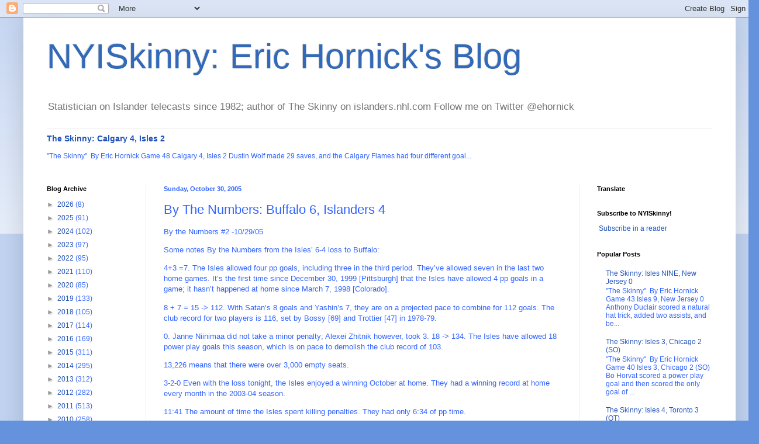

--- FILE ---
content_type: text/html; charset=UTF-8
request_url: http://www.nyiskinny.com/b/stats?style=BLACK_TRANSPARENT&timeRange=ALL_TIME&token=APq4FmCF7SmCKJVOUWSnUJoz6wZB_NqxkP5lwlIsCjFajOVu7QQC4T8ZJM7JO-blFl-OjdsorzQuBqBo__Ye62CRPUyJ3kbJBA
body_size: 264
content:
{"total":5496786,"sparklineOptions":{"backgroundColor":{"fillOpacity":0.1,"fill":"#000000"},"series":[{"areaOpacity":0.3,"color":"#202020"}]},"sparklineData":[[0,43],[1,28],[2,31],[3,37],[4,23],[5,22],[6,24],[7,64],[8,70],[9,39],[10,46],[11,52],[12,48],[13,37],[14,65],[15,43],[16,39],[17,90],[18,51],[19,73],[20,77],[21,99],[22,71],[23,70],[24,67],[25,53],[26,73],[27,67],[28,47],[29,2]],"nextTickMs":450000}

--- FILE ---
content_type: text/html; charset=utf-8
request_url: https://www.google.com/recaptcha/api2/aframe
body_size: 269
content:
<!DOCTYPE HTML><html><head><meta http-equiv="content-type" content="text/html; charset=UTF-8"></head><body><script nonce="fFgd4kqYdC5KkFCRQNJPCA">/** Anti-fraud and anti-abuse applications only. See google.com/recaptcha */ try{var clients={'sodar':'https://pagead2.googlesyndication.com/pagead/sodar?'};window.addEventListener("message",function(a){try{if(a.source===window.parent){var b=JSON.parse(a.data);var c=clients[b['id']];if(c){var d=document.createElement('img');d.src=c+b['params']+'&rc='+(localStorage.getItem("rc::a")?sessionStorage.getItem("rc::b"):"");window.document.body.appendChild(d);sessionStorage.setItem("rc::e",parseInt(sessionStorage.getItem("rc::e")||0)+1);localStorage.setItem("rc::h",'1768789421805');}}}catch(b){}});window.parent.postMessage("_grecaptcha_ready", "*");}catch(b){}</script></body></html>